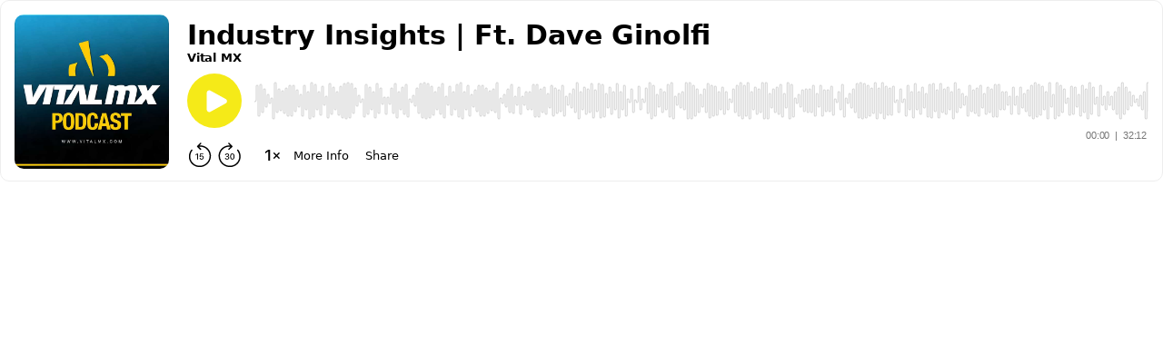

--- FILE ---
content_type: image/svg+xml; charset=utf-8
request_url: https://www.buzzsprout.com/player/wave/5?color=%23f5ea18
body_size: 13375
content:
<svg width="1402" height="42" viewBox="0 0 1402 42" fill="none" xmlns="http://www.w3.org/2000/svg">
<path d="M1400 7V25C1400 26.1046 1400.9 27 1402 27M1400 7C1400 6.44772 1399.55 6 1399 6C1398.45 6 1398 6.44772 1398 7M1400 7V21M1398 7V26M1398 7V28C1398 28.5523 1397.55 29 1397 29C1396.45 29 1396 28.5523 1396 28V14C1396 13.4477 1395.55 13 1395 13C1394.45 13 1394 13.4477 1394 14V32C1394 32.5523 1393.55 33 1393 33C1392.45 33 1392 32.5523 1392 32V10C1392 9.44772 1391.55 9 1391 9C1390.45 9 1390 9.44772 1390 10V37C1390 37.5523 1389.55 38 1389 38C1388.45 38 1388 37.5523 1388 37V5C1388 4.44772 1387.55 4 1387 4C1386.45 4 1386 4.44772 1386 5V40C1386 40.5523 1385.55 41 1385 41C1384.45 41 1384 40.5523 1384 40V2C1384 1.44772 1383.55 1 1383 1C1382.45 1 1382 1.44772 1382 2V38C1382 38.5523 1381.55 39 1381 39C1380.45 39 1380 38.5523 1380 38V4C1380 3.44772 1379.55 3 1379 3C1378.45 3 1378 3.44772 1378 4V36C1378 36.5523 1377.55 37 1377 37C1376.45 37 1376 36.5523 1376 36V6C1376 5.44772 1375.55 5 1375 5C1374.45 5 1374 5.44772 1374 6V30C1374 30.5523 1373.55 31 1373 31C1372.45 31 1372 30.5523 1372 30V12C1372 11.4477 1371.55 11 1371 11C1370.45 11 1370 11.4477 1370 12V40C1370 40.5523 1369.55 41 1369 41C1368.45 41 1368 40.5523 1368 40V2C1368 1.44772 1367.55 1 1367 1C1366.45 1 1366 1.44772 1366 2V27C1366 27.5523 1365.55 28 1365 28C1364.45 28 1364 27.5523 1364 27V15C1364 14.4477 1363.55 14 1363 14C1362.45 14 1362 14.4477 1362 15V40C1362 40.5523 1361.55 41 1361 41C1360.45 41 1360 40.5523 1360 40V2C1360 1.44772 1359.55 1 1359 1C1358.45 1 1358 1.44772 1358 2V37C1358 37.5523 1357.55 38 1357 38C1356.45 38 1356 37.5523 1356 37V5C1356 4.44772 1355.55 4 1355 4C1354.45 4 1354 4.44772 1354 5V33C1354 33.5523 1353.55 34 1353 34C1352.45 34 1352 33.5523 1352 33V9C1352 8.44772 1351.55 8 1351 8C1350.45 8 1350 8.44772 1350 9V23C1350 23.5523 1349.55 24 1349 24C1348.45 24 1348 23.5523 1348 23V19C1348 18.4477 1347.55 18 1347 18C1346.45 18 1346 18.4477 1346 19V36C1346 36.5523 1345.55 37 1345 37C1344.45 37 1344 36.5523 1344 36V6C1344 5.44772 1343.55 5 1343 5C1342.45 5 1342 5.44772 1342 6V35C1342 35.5523 1341.55 36 1341 36C1340.45 36 1340 35.5523 1340 35V7C1340 6.44772 1339.55 6 1339 6C1338.45 6 1338 6.44772 1338 7V27C1338 27.5523 1337.55 28 1337 28C1336.45 28 1336 27.5523 1336 27V15C1336 14.4477 1335.55 14 1335 14C1334.45 14 1334 14.4477 1334 15V37C1334 37.5523 1333.55 38 1333 38C1332.45 38 1332 37.5523 1332 37V5C1332 4.44772 1331.55 4 1331 4C1330.45 4 1330 4.44772 1330 5V33C1330 33.5523 1329.55 34 1329 34C1328.45 34 1328 33.5523 1328 33V9C1328 8.44772 1327.55 8 1327 8C1326.45 8 1326 8.44772 1326 9V40C1326 40.5523 1325.55 41 1325 41C1324.45 41 1324 40.5523 1324 40V2C1324 1.44772 1323.55 1 1323 1C1322.45 1 1322 1.44772 1322 2V35C1322 35.5523 1321.55 36 1321 36C1320.45 36 1320 35.5523 1320 35V7C1320 6.44772 1319.55 6 1319 6C1318.45 6 1318 6.44772 1318 7V24C1318 24.5523 1317.55 25 1317 25C1316.45 25 1316 24.5523 1316 24V18C1316 17.4477 1315.55 17 1315 17C1314.45 17 1314 17.4477 1314 18V37C1314 37.5523 1313.55 38 1313 38C1312.45 38 1312 37.5523 1312 37V5C1312 4.44772 1311.55 4 1311 4C1310.45 4 1310 4.44772 1310 5V25C1310 25.5523 1309.55 26 1309 26C1308.45 26 1308 25.5523 1308 25V17C1308 16.4477 1307.55 16 1307 16C1306.45 16 1306 16.4477 1306 17V30C1306 30.5523 1305.55 31 1305 31C1304.45 31 1304 30.5523 1304 30V12C1304 11.4477 1303.55 11 1303 11C1302.45 11 1302 11.4477 1302 12V25C1302 25.5523 1301.55 26 1301 26C1300.45 26 1300 25.5523 1300 25V17C1300 16.4477 1299.55 16 1299 16C1298.45 16 1298 16.4477 1298 17V30C1298 30.5523 1297.55 31 1297 31C1296.45 31 1296 30.5523 1296 30V12C1296 11.4477 1295.55 11 1295 11C1294.45 11 1294 11.4477 1294 12V35C1294 35.5523 1293.55 36 1293 36C1292.45 36 1292 35.5523 1292 35V7C1292 6.44772 1291.55 6 1291 6C1290.45 6 1290 6.44772 1290 7V40C1290 40.5523 1289.55 41 1289 41C1288.45 41 1288 40.5523 1288 40V2C1288 1.44772 1287.55 1 1287 1C1286.45 1 1286 1.44772 1286 2V35C1286 35.5523 1285.55 36 1285 36C1284.45 36 1284 35.5523 1284 35V7C1284 6.44772 1283.55 6 1283 6C1282.45 6 1282 6.44772 1282 7V30C1282 30.5523 1281.55 31 1281 31C1280.45 31 1280 30.5523 1280 30V12C1280 11.4477 1279.55 11 1279 11C1278.45 11 1278 11.4477 1278 12V26C1278 26.5523 1277.55 27 1277 27C1276.45 27 1276 26.5523 1276 26V16C1276 15.4477 1275.55 15 1275 15C1274.45 15 1274 15.4477 1274 16V22C1274 22.5523 1273.55 23 1273 23C1272.45 23 1272 22.5523 1272 22V20C1272 19.4477 1271.55 19 1271 19C1270.45 19 1270 19.4477 1270 20V26C1270 26.5523 1269.55 27 1269 27C1268.45 27 1268 26.5523 1268 26V16C1268 15.4477 1267.55 15 1267 15C1266.45 15 1266 15.4477 1266 16V30C1266 30.5523 1265.55 31 1265 31C1264.45 31 1264 30.5523 1264 30V12C1264 11.4477 1263.55 11 1263 11C1262.45 11 1262 11.4477 1262 12V36C1262 36.5523 1261.55 37 1261 37C1260.45 37 1260 36.5523 1260 36V2C1260 1.44772 1259.55 1 1259 1C1258.45 1 1258 1.44772 1258 2V40C1258 40.5523 1257.55 41 1257 41C1256.45 41 1256 40.5523 1256 40V14C1256 13.4477 1255.55 13 1255 13C1254.45 13 1254 13.4477 1254 14V28C1254 28.5523 1253.55 29 1253 29C1252.45 29 1252 28.5523 1252 28V9C1252 8.44772 1251.55 8 1251 8C1250.45 8 1250 8.44772 1250 9V33C1250 33.5523 1249.55 34 1249 34C1248.45 34 1248 33.5523 1248 33V7C1248 6.44772 1247.55 6 1247 6C1246.45 6 1246 6.44772 1246 7V35C1246 35.5523 1245.55 36 1245 36C1244.45 36 1244 35.5523 1244 35V4C1244 3.44772 1243.55 3 1243 3C1242.45 3 1242 3.44772 1242 4V38C1242 38.5523 1241.55 39 1241 39C1240.45 39 1240 38.5523 1240 38V14C1240 13.4477 1239.55 13 1239 13C1238.45 13 1238 13.4477 1238 14V28C1238 28.5523 1237.55 29 1237 29C1236.45 29 1236 28.5523 1236 28V2C1236 1.44772 1235.55 1 1235 1C1234.45 1 1234 1.44772 1234 2V40C1234 40.5523 1233.55 41 1233 41C1232.45 41 1232 40.5523 1232 40V4C1232 3.44772 1231.55 3 1231 3C1230.45 3 1230 3.44772 1230 4V38C1230 38.5523 1229.55 39 1229 39C1228.45 39 1228 38.5523 1228 38V19C1228 18.4477 1227.55 18 1227 18C1226.45 18 1226 18.4477 1226 19V23C1226 23.5523 1225.55 24 1225 24C1224.45 24 1224 23.5523 1224 23V15C1224 14.4477 1223.55 14 1223 14C1222.45 14 1222 14.4477 1222 15V27C1222 27.5523 1221.55 28 1221 28C1220.45 28 1220 27.5523 1220 27V10C1220 9.44772 1219.55 9 1219 9C1218.45 9 1218 9.44772 1218 10V32C1218 32.5523 1217.55 33 1217 33C1216.45 33 1216 32.5523 1216 32V9C1216 8.44772 1215.55 8 1215 8C1214.45 8 1214 8.44772 1214 9V33C1214 33.5523 1213.55 34 1213 34C1212.45 34 1212 33.5523 1212 33V9C1212 8.44772 1211.55 8 1211 8C1210.45 8 1210 8.44772 1210 9V33C1210 33.5523 1209.55 34 1209 34C1208.45 34 1208 33.5523 1208 33V5C1208 4.44772 1207.55 4 1207 4C1206.45 4 1206 4.44772 1206 5V37C1206 37.5523 1205.55 38 1205 38C1204.45 38 1204 37.5523 1204 37V14C1204 13.4477 1203.55 13 1203 13C1202.45 13 1202 13.4477 1202 14V27C1202 27.5523 1201.55 28 1201 28C1200.45 28 1200 27.5523 1200 27V5C1200 4.44772 1199.55 4 1199 4C1198.45 4 1198 4.44772 1198 5V37C1198 37.5523 1197.55 38 1197 38C1196.45 38 1196 37.5523 1196 37V10C1196 9.44772 1195.55 9 1195 9C1194.45 9 1194 9.44772 1194 10V32C1194 32.5523 1193.55 33 1193 33C1192.45 33 1192 32.5523 1192 32V10C1192 9.44772 1191.55 9 1191 9C1190.45 9 1190 9.44772 1190 10V32C1190 32.5523 1189.55 33 1189 33C1188.45 33 1188 32.5523 1188 32V6C1188 5.44772 1187.55 5 1187 5C1186.45 5 1186 5.44772 1186 6V36C1186 36.5523 1185.55 37 1185 37C1184.45 37 1184 36.5523 1184 36V20C1184 19.4477 1183.55 19 1183 19C1182.45 19 1182 19.4477 1182 20V22C1182 22.5523 1181.55 23 1181 23C1180.45 23 1180 22.5523 1180 22V12C1180 11.4477 1179.55 11 1179 11C1178.45 11 1178 11.4477 1178 12V30C1178 30.5523 1177.55 31 1177 31C1176.45 31 1176 30.5523 1176 30V4C1176 3.44772 1175.55 3 1175 3C1174.45 3 1174 3.44772 1174 4V38C1174 38.5523 1173.55 39 1173 39C1172.45 39 1172 38.5523 1172 38V19C1172 18.4477 1171.55 18 1171 18C1170.45 18 1170 18.4477 1170 19V23C1170 23.5523 1169.55 24 1169 24C1168.45 24 1168 23.5523 1168 23V14C1168 13.4477 1167.55 13 1167 13C1166.45 13 1166 13.4477 1166 14V28C1166 28.5523 1165.55 29 1165 29C1164.45 29 1164 28.5523 1164 28V9C1164 8.44772 1163.55 8 1163 8C1162.45 8 1162 8.44772 1162 9V33C1162 33.5523 1161.55 34 1161 34C1160.45 34 1160 33.5523 1160 33V3C1160 2.44772 1159.55 2 1159 2C1158.45 2 1158 2.44772 1158 3V39C1158 39.5523 1157.55 40 1157 40C1156.45 40 1156 39.5523 1156 39V2C1156 1.44772 1155.55 1 1155 1C1154.45 1 1154 1.44772 1154 2V40C1154 40.5523 1153.55 41 1153 41C1152.45 41 1152 40.5523 1152 40V3C1152 2.44772 1151.55 2 1151 2C1150.45 2 1150 2.44772 1150 3V39C1150 39.5523 1149.55 40 1149 40C1148.45 40 1148 39.5523 1148 39V5C1148 4.44772 1147.55 4 1147 4C1146.45 4 1146 4.44772 1146 5V37C1146 37.5523 1145.55 38 1145 38C1144.45 38 1144 37.5523 1144 37V8C1144 7.44772 1143.55 7 1143 7C1142.45 7 1142 7.44772 1142 8V34C1142 34.5523 1141.55 35 1141 35C1140.45 35 1140 34.5523 1140 34V2C1140 1.44772 1139.55 1 1139 1C1138.45 1 1138 1.44772 1138 2V40C1138 40.5523 1137.55 41 1137 41C1136.45 41 1136 40.5523 1136 40V8C1136 7.44772 1135.55 7 1135 7C1134.45 7 1134 7.44772 1134 8V34C1134 34.5523 1133.55 35 1133 35C1132.45 35 1132 34.5523 1132 34V2C1132 1.44772 1131.55 1 1131 1C1130.45 1 1130 1.44772 1130 2V40C1130 40.5523 1129.55 41 1129 41C1128.45 41 1128 40.5523 1128 40V6C1128 5.44772 1127.55 5 1127 5C1126.45 5 1126 5.44772 1126 6V36C1126 36.5523 1125.55 37 1125 37C1124.45 37 1124 36.5523 1124 36V8C1124 7.44772 1123.55 7 1123 7C1122.45 7 1122 7.44772 1122 8V34C1122 34.5523 1121.55 35 1121 35C1120.45 35 1120 34.5523 1120 34V12C1120 11.4477 1119.55 11 1119 11C1118.45 11 1118 11.4477 1118 12V30C1118 30.5523 1117.55 31 1117 31C1116.45 31 1116 30.5523 1116 30V20C1116 19.4477 1115.55 19 1115 19C1114.45 19 1114 19.4477 1114 20V22C1114 22.5523 1113.55 23 1113 23C1112.45 23 1112 22.5523 1112 22V8C1112 7.44772 1111.55 7 1111 7C1110.45 7 1110 7.44772 1110 8V34C1110 34.5523 1109.55 35 1109 35C1108.45 35 1108 34.5523 1108 34V2C1108 1.44772 1107.55 1 1107 1C1106.45 1 1106 1.44772 1106 2V40C1106 40.5523 1105.55 41 1105 41C1104.45 41 1104 40.5523 1104 40V5C1104 4.44772 1103.55 4 1103 4C1102.45 4 1102 4.44772 1102 5V37C1102 37.5523 1101.55 38 1101 38C1100.45 38 1100 37.5523 1100 37V15C1100 14.4477 1099.55 14 1099 14C1098.45 14 1098 14.4477 1098 15V27C1098 27.5523 1097.55 28 1097 28C1096.45 28 1096 27.5523 1096 27V9C1096 8.44772 1095.55 8 1095 8C1094.45 8 1094 8.44772 1094 9V33C1094 33.5523 1093.55 34 1093 34C1092.45 34 1092 33.5523 1092 33V12C1092 11.4477 1091.55 11 1091 11C1090.45 11 1090 11.4477 1090 12V30C1090 30.5523 1089.55 31 1089 31C1088.45 31 1088 30.5523 1088 30V4C1088 3.44772 1087.55 3 1087 3C1086.45 3 1086 3.44772 1086 4V38C1086 38.5523 1085.55 39 1085 39C1084.45 39 1084 38.5523 1084 38V2C1084 1.44772 1083.55 1 1083 1C1082.45 1 1082 1.44772 1082 2V40C1082 40.5523 1081.55 41 1081 41C1080.45 41 1080 40.5523 1080 40V17C1080 16.4477 1079.55 16 1079 16C1078.45 16 1078 16.4477 1078 17V25C1078 25.5523 1077.55 26 1077 26C1076.45 26 1076 25.5523 1076 25V14C1076 13.4477 1075.55 13 1075 13C1074.45 13 1074 13.4477 1074 14V28C1074 28.5523 1073.55 29 1073 29C1072.45 29 1072 28.5523 1072 28V12C1072 11.4477 1071.55 11 1071 11C1070.45 11 1070 11.4477 1070 12V30C1070 30.5523 1069.55 31 1069 31C1068.45 31 1068 30.5523 1068 30V2C1068 1.44772 1067.55 1 1067 1C1066.45 1 1066 1.44772 1066 2V40C1066 40.5523 1065.55 41 1065 41C1064.45 41 1064 40.5523 1064 40V2C1064 1.44772 1063.55 1 1063 1C1062.45 1 1062 1.44772 1062 2V40C1062 40.5523 1061.55 41 1061 41C1060.45 41 1060 40.5523 1060 40V5C1060 4.44772 1059.55 4 1059 4C1058.45 4 1058 4.44772 1058 5V37C1058 37.5523 1057.55 38 1057 38C1056.45 38 1056 37.5523 1056 37V9C1056 8.44772 1055.55 8 1055 8C1054.45 8 1054 8.44772 1054 9V33C1054 33.5523 1053.55 34 1053 34C1052.45 34 1052 33.5523 1052 33V15C1052 14.4477 1051.55 14 1051 14C1050.45 14 1050 14.4477 1050 15V27C1050 27.5523 1049.55 28 1049 28C1048.45 28 1048 27.5523 1048 27V9C1048 8.44772 1047.55 8 1047 8C1046.45 8 1046 8.44772 1046 9V33C1046 33.5523 1045.55 34 1045 34C1044.45 34 1044 33.5523 1044 33V3C1044 2.44772 1043.55 2 1043 2C1042.45 2 1042 2.44772 1042 3V39C1042 39.5523 1041.55 40 1041 40C1040.45 40 1040 39.5523 1040 39V5C1040 4.44772 1039.55 4 1039 4C1038.45 4 1038 4.44772 1038 5V37C1038 37.5523 1037.55 38 1037 38C1036.45 38 1036 37.5523 1036 37V6C1036 5.44772 1035.55 5 1035 5C1034.45 5 1034 5.44772 1034 6V36C1034 36.5523 1033.55 37 1033 37C1032.45 37 1032 36.5523 1032 36V12C1032 11.4477 1031.55 11 1031 11C1030.45 11 1030 11.4477 1030 12V30C1030 30.5523 1029.55 31 1029 31C1028.45 31 1028 30.5523 1028 30V7C1028 6.44772 1027.55 6 1027 6C1026.45 6 1026 6.44772 1026 7V35C1026 35.5523 1025.55 36 1025 36C1024.45 36 1024 35.5523 1024 35V12C1024 11.4477 1023.55 11 1023 11C1022.45 11 1022 11.4477 1022 12V30C1022 30.5523 1021.55 31 1021 31C1020.45 31 1020 30.5523 1020 30V20C1020 19.4477 1019.55 19 1019 19C1018.45 19 1018 19.4477 1018 20V22C1018 22.5523 1017.55 23 1017 23C1016.45 23 1016 22.5523 1016 22V9C1016 8.44772 1015.55 8 1015 8C1014.45 8 1014 8.44772 1014 9V33C1014 33.5523 1013.55 34 1013 34C1012.45 34 1012 33.5523 1012 33V5C1012 4.44772 1011.55 4 1011 4C1010.45 4 1010 4.44772 1010 5V37C1010 37.5523 1009.55 38 1009 38C1008.45 38 1008 37.5523 1008 37V2C1008 1.44772 1007.55 1 1007 1C1006.45 1 1006 1.44772 1006 2V40C1006 40.5523 1005.55 41 1005 41C1004.45 41 1004 40.5523 1004 40V5C1004 4.44772 1003.55 4 1003 4C1002.45 4 1002 4.44772 1002 5V37C1002 37.5523 1001.55 38 1001 38C1000.45 38 1000 37.5523 1000 37V2C1000 1.44772 999.552 1 999 1C998.448 1 998 1.44772 998 2V40C998 40.5523 997.552 41 997 41C996.448 41 996 40.5523 996 40V12C996 11.4477 995.552 11 995 11C994.448 11 994 11.4477 994 12V30C994 30.5523 993.552 31 993 31C992.448 31 992 30.5523 992 30V7C992 6.44772 991.552 6 991 6C990.448 6 990 6.44772 990 7V35C990 35.5523 989.552 36 989 36C988.448 36 988 35.5523 988 35V9C988 8.44772 987.552 8 987 8C986.448 8 986 8.44772 986 9V33C986 33.5523 985.552 34 985 34C984.448 34 984 33.5523 984 33V2C984 1.44772 983.552 1 983 1C982.448 1 982 1.44772 982 2V40C982 40.5523 981.552 41 981 41C980.448 41 980 40.5523 980 40V12C980 11.4477 979.552 11 979 11C978.448 11 978 11.4477 978 12V30C978 30.5523 977.552 31 977 31C976.448 31 976 30.5523 976 30V16C976 15.4477 975.552 15 975 15C974.448 15 974 15.4477 974 16V26C974 26.5523 973.552 27 973 27C972.448 27 972 26.5523 972 26V20C972 19.4477 971.552 19 971 19C970.448 19 970 19.4477 970 20V22C970 22.5523 969.552 23 969 23C968.448 23 968 22.5523 968 22V16C968 15.4477 967.552 15 967 15C966.448 15 966 15.4477 966 16V26C966 26.5523 965.552 27 965 27C964.448 27 964 26.5523 964 26V12C964 11.4477 963.552 11 963 11C962.448 11 962 11.4477 962 12V30C962 30.5523 961.552 31 961 31C960.448 31 960 30.5523 960 30V7C960 6.44772 959.552 6 959 6C958.448 6 958 6.44772 958 7V35C958 35.5523 957.552 36 957 36C956.448 36 956 35.5523 956 35V2C956 1.44772 955.552 1 955 1C954.448 1 954 1.44772 954 2V40C954 40.5523 953.552 41 953 41C952.448 41 952 40.5523 952 40V7C952 6.44772 951.552 6 951 6C950.448 6 950 6.44772 950 7V35C950 35.5523 949.552 36 949 36C948.448 36 948 35.5523 948 35V12C948 11.4477 947.552 11 947 11C946.448 11 946 11.4477 946 12V30C946 30.5523 945.552 31 945 31C944.448 31 944 30.5523 944 30V17C944 16.4477 943.552 16 943 16C942.448 16 942 16.4477 942 17V25C942 25.5523 941.552 26 941 26C940.448 26 940 25.5523 940 25V12C940 11.4477 939.552 11 939 11C938.448 11 938 11.4477 938 12V30C938 30.5523 937.552 31 937 31C936.448 31 936 30.5523 936 30V17C936 16.4477 935.552 16 935 16C934.448 16 934 16.4477 934 17V25C934 25.5523 933.552 26 933 26C932.448 26 932 25.5523 932 25V5C932 4.44772 931.552 4 931 4C930.448 4 930 4.44772 930 5V37C930 37.5523 929.552 38 929 38C928.448 38 928 37.5523 928 37V18C928 17.4477 927.552 17 927 17C926.448 17 926 17.4477 926 18V24C926 24.5523 925.552 25 925 25C924.448 25 924 24.5523 924 24V7C924 6.44772 923.552 6 923 6C922.448 6 922 6.44772 922 7V35C922 35.5523 921.552 36 921 36C920.448 36 920 35.5523 920 35V2C920 1.44772 919.552 1 919 1C918.448 1 918 1.44772 918 2V40C918 40.5523 917.552 41 917 41C916.448 41 916 40.5523 916 40V9C916 8.44772 915.552 8 915 8C914.448 8 914 8.44772 914 9V33C914 33.5523 913.552 34 913 34C912.448 34 912 33.5523 912 33V5C912 4.44772 911.552 4 911 4C910.448 4 910 4.44772 910 5V37C910 37.5523 909.552 38 909 38C908.448 38 908 37.5523 908 37V15C908 14.4477 907.552 14 907 14C906.448 14 906 14.4477 906 15V27C906 27.5523 905.552 28 905 28C904.448 28 904 27.5523 904 27V7C904 6.44772 903.552 6 903 6C902.448 6 902 6.44772 902 7V35C902 35.5523 901.552 36 901 36C900.448 36 900 35.5523 900 35V6C900 5.44772 899.552 5 899 5C898.448 5 898 5.44772 898 6V36C898 36.5523 897.552 37 897 37C896.448 37 896 36.5523 896 36V19C896 18.4477 895.552 18 895 18C894.448 18 894 18.4477 894 19V23C894 23.5523 893.552 24 893 24C892.448 24 892 23.5523 892 23V9C892 8.44772 891.552 8 891 8C890.448 8 890 8.44772 890 9V33C890 33.5523 889.552 34 889 34C888.448 34 888 33.5523 888 33V5C888 4.44772 887.552 4 887 4C886.448 4 886 4.44772 886 5V37C886 37.5523 885.552 38 885 38C884.448 38 884 37.5523 884 37V2C884 1.44772 883.552 1 883 1C882.448 1 882 1.44772 882 2V40C882 40.5523 881.552 41 881 41C880.448 41 880 40.5523 880 40V15C880 14.4477 879.552 14 879 14C878.448 14 878 14.4477 878 15V27C878 27.5523 877.552 28 877 28C876.448 28 876 27.5523 876 27V2C876 1.44772 875.552 1 875 1C874.448 1 874 1.44772 874 2V40C874 40.5523 873.552 41 873 41C872.448 41 872 40.5523 872 40V12C872 11.4477 871.552 11 871 11C870.448 11 870 11.4477 870 12V30C870 30.5523 869.552 31 869 31C868.448 31 868 30.5523 868 30V6C868 5.44772 867.552 5 867 5C866.448 5 866 5.44772 866 6V36C866 36.5523 865.552 37 865 37C864.448 37 864 36.5523 864 36V4C864 3.44772 863.552 3 863 3C862.448 3 862 3.44772 862 4V38C862 38.5523 861.552 39 861 39C860.448 39 860 38.5523 860 38V2C860 1.44772 859.552 1 859 1C858.448 1 858 1.44772 858 2V40C858 40.5523 857.552 41 857 41C856.448 41 856 40.5523 856 40V5C856 4.44772 855.552 4 855 4C854.448 4 854 4.44772 854 5V37C854 37.5523 853.552 38 853 38C852.448 38 852 37.5523 852 37V10C852 9.44772 851.552 9 851 9C850.448 9 850 9.44772 850 10V32C850 32.5523 849.552 33 849 33C848.448 33 848 32.5523 848 32V14C848 13.4477 847.552 13 847 13C846.448 13 846 13.4477 846 14V28C846 28.5523 845.552 29 845 29C844.448 29 844 28.5523 844 28V7C844 6.44772 843.552 6 843 6C842.448 6 842 6.44772 842 7V35C842 35.5523 841.552 36 841 36C840.448 36 840 35.5523 840 35V17C840 16.4477 839.552 16 839 16C838.448 16 838 16.4477 838 17V25C838 25.5523 837.552 26 837 26C836.448 26 836 25.5523 836 25V7C836 6.44772 835.552 6 835 6C834.448 6 834 6.44772 834 7V35C834 35.5523 833.552 36 833 36C832.448 36 832 35.5523 832 35V17C832 16.4477 831.552 16 831 16C830.448 16 830 16.4477 830 17V25C830 25.5523 829.552 26 829 26C828.448 26 828 25.5523 828 25V12C828 11.4477 827.552 11 827 11C826.448 11 826 11.4477 826 12V30C826 30.5523 825.552 31 825 31C824.448 31 824 30.5523 824 30V12C824 11.4477 823.552 11 823 11C822.448 11 822 11.4477 822 12V30C822 30.5523 821.552 31 821 31C820.448 31 820 30.5523 820 30V4C820 3.44772 819.552 3 819 3C818.448 3 818 3.44772 818 4V38C818 38.5523 817.552 39 817 39C816.448 39 816 38.5523 816 38V4C816 3.44772 815.552 3 815 3C814.448 3 814 3.44772 814 4V38C814 38.5523 813.552 39 813 39C812.448 39 812 38.5523 812 38V9C812 8.44772 811.552 8 811 8C810.448 8 810 8.44772 810 9V33C810 33.5523 809.552 34 809 34C808.448 34 808 33.5523 808 33V7C808 6.44772 807.552 6 807 6C806.448 6 806 6.44772 806 7V35C806 35.5523 805.552 36 805 36C804.448 36 804 35.5523 804 35V14C804 13.4477 803.552 13 803 13C802.448 13 802 13.4477 802 14V28C802 28.5523 801.552 29 801 29C800.448 29 800 28.5523 800 28V5C800 4.44772 799.552 4 799 4C798.448 4 798 4.44772 798 5V37C798 37.5523 797.552 38 797 38C796.448 38 796 37.5523 796 37V8C796 7.44772 795.552 7 795 7C794.448 7 794 7.44772 794 8V34C794 34.5523 793.552 35 793 35C792.448 35 792 34.5523 792 34V10C792 9.44772 791.552 9 791 9C790.448 9 790 9.44772 790 10V32C790 32.5523 789.552 33 789 33C788.448 33 788 32.5523 788 32V5C788 4.44772 787.552 4 787 4C786.448 4 786 4.44772 786 5V37C786 37.5523 785.552 38 785 38C784.448 38 784 37.5523 784 37V17C784 16.4477 783.552 16 783 16C782.448 16 782 16.4477 782 17V25C782 25.5523 781.552 26 781 26C780.448 26 780 25.5523 780 25V14C780 13.4477 779.552 13 779 13C778.448 13 778 13.4477 778 14V28C778 28.5523 777.552 29 777 29C776.448 29 776 28.5523 776 28V9C776 8.44772 775.552 8 775 8C774.448 8 774 8.44772 774 9V33C774 33.5523 773.552 34 773 34C772.448 34 772 33.5523 772 33V2C772 1.44772 771.552 1 771 1C770.448 1 770 1.44772 770 2V40C770 40.5523 769.552 41 769 41C768.448 41 768 40.5523 768 40V12C768 11.4477 767.552 11 767 11C766.448 11 766 11.4477 766 12V30C766 30.5523 765.552 31 765 31C764.448 31 764 30.5523 764 30V7C764 6.44772 763.552 6 763 6C762.448 6 762 6.44772 762 7V35C762 35.5523 761.552 36 761 36C760.448 36 760 35.5523 760 35V9C760 8.44772 759.552 8 759 8C758.448 8 758 8.44772 758 9V33C758 33.5523 757.552 34 757 34C756.448 34 756 33.5523 756 33V3C756 2.44772 755.552 2 755 2C754.448 2 754 2.44772 754 3V39C754 39.5523 753.552 40 753 40C752.448 40 752 39.5523 752 39V10C752 9.44772 751.552 9 751 9C750.448 9 750 9.44772 750 10V32C750 32.5523 749.552 33 749 33C748.448 33 748 32.5523 748 32V3C748 2.44772 747.552 2 747 2C746.448 2 746 2.44772 746 3V39C746 39.5523 745.552 40 745 40C744.448 40 744 39.5523 744 39V4C744 3.44772 743.552 3 743 3C742.448 3 742 3.44772 742 4V38C742 38.5523 741.552 39 741 39C740.448 39 740 38.5523 740 38V14C740 13.4477 739.552 13 739 13C738.448 13 738 13.4477 738 14V28C738 28.5523 737.552 29 737 29C736.448 29 736 28.5523 736 28V7C736 6.44772 735.552 6 735 6C734.448 6 734 6.44772 734 7V35C734 35.5523 733.552 36 733 36C732.448 36 732 35.5523 732 35V12C732 11.4477 731.552 11 731 11C730.448 11 730 11.4477 730 12V30C730 30.5523 729.552 31 729 31C728.448 31 728 30.5523 728 30V3C728 2.44772 727.552 2 727 2C726.448 2 726 2.44772 726 3V39C726 39.5523 725.552 40 725 40C724.448 40 724 39.5523 724 39V12C724 11.4477 723.552 11 723 11C722.448 11 722 11.4477 722 12V30C722 30.5523 721.552 31 721 31C720.448 31 720 30.5523 720 30V5C720 4.44772 719.552 4 719 4C718.448 4 718 4.44772 718 5V37C718 37.5523 717.552 38 717 38C716.448 38 716 37.5523 716 37V20C716 19.4477 715.552 19 715 19C714.448 19 714 19.4477 714 20V22C714 22.5523 713.552 23 713 23C712.448 23 712 22.5523 712 22V9C712 8.44772 711.552 8 711 8C710.448 8 710 8.44772 710 9V33C710 33.5523 709.552 34 709 34C708.448 34 708 33.5523 708 33V21C708 20.4477 707.552 20 707 20C706.448 20 706 20.4477 706 21V22C706 22.5523 705.552 23 705 23C704.448 23 704 22.5523 704 22V6C704 5.44772 703.552 5 703 5C702.448 5 702 5.44772 702 6V36C702 36.5523 701.552 37 701 37C700.448 37 700 36.5523 700 36V8C700 7.44772 699.552 7 699 7C698.448 7 698 7.44772 698 8V36C698 36.5523 697.552 37 697 37C696.448 37 696 36.5523 696 36V6C696 5.44772 695.552 5 695 5C694.448 5 694 5.44772 694 6V40C694 40.5523 693.552 41 693 41C692.448 41 692 40.5523 692 40V2C692 1.44772 691.552 1 691 1C690.448 1 690 1.44772 690 2V34C690 34.5523 689.552 35 689 35C688.448 35 688 34.5523 688 34V8C688 7.44772 687.552 7 687 7C686.448 7 686 7.44772 686 8V40C686 40.5523 685.552 41 685 41C684.448 41 684 40.5523 684 40V2C684 1.44772 683.552 1 683 1C682.448 1 682 1.44772 682 2V34C682 34.5523 681.552 35 681 35C680.448 35 680 34.5523 680 34V8C680 7.44772 679.552 7 679 7C678.448 7 678 7.44772 678 8V37C678 37.5523 677.552 38 677 38C676.448 38 676 37.5523 676 37V5C676 4.44772 675.552 4 675 4C674.448 4 674 4.44772 674 5V39C674 39.5523 673.552 40 673 40C672.448 40 672 39.5523 672 39V3C672 2.44772 671.552 2 671 2C670.448 2 670 2.44772 670 3V40C670 40.5523 669.552 41 669 41C668.448 41 668 40.5523 668 40V2C668 1.44772 667.552 1 667 1C666.448 1 666 1.44772 666 2V39C666 39.5523 665.552 40 665 40C664.448 40 664 39.5523 664 39V3C664 2.44772 663.552 2 663 2C662.448 2 662 2.44772 662 3V33C662 33.5523 661.552 34 661 34C660.448 34 660 33.5523 660 33V9C660 8.44772 659.552 8 659 8C658.448 8 658 8.44772 658 9V28C658 28.5523 657.552 29 657 29C656.448 29 656 28.5523 656 28V14C656 13.4477 655.552 13 655 13C654.448 13 654 13.4477 654 14V23C654 23.5523 653.552 24 653 24C652.448 24 652 23.5523 652 23V19C652 18.4477 651.552 18 651 18C650.448 18 650 18.4477 650 19V38C650 38.5523 649.552 39 649 39C648.448 39 648 38.5523 648 38V4C648 3.44772 647.552 3 647 3C646.448 3 646 3.44772 646 4V30C646 30.5523 645.552 31 645 31C644.448 31 644 30.5523 644 30V12C644 11.4477 643.552 11 643 11C642.448 11 642 11.4477 642 12V22C642 22.5523 641.552 23 641 23C640.448 23 640 22.5523 640 22V20C640 19.4477 639.552 19 639 19C638.448 19 638 19.4477 638 20V36C638 36.5523 637.552 37 637 37C636.448 37 636 36.5523 636 36V6C636 5.44772 635.552 5 635 5C634.448 5 634 5.44772 634 6V32C634 32.5523 633.552 33 633 33C632.448 33 632 32.5523 632 32V10C632 9.44772 631.552 9 631 9C630.448 9 630 9.44772 630 10V32C630 32.5523 629.552 33 629 33C628.448 33 628 32.5523 628 32V10C628 9.44772 627.552 9 627 9C626.448 9 626 9.44772 626 10V37C626 37.5523 625.552 38 625 38C624.448 38 624 37.5523 624 37V5C624 4.44772 623.552 4 623 4C622.448 4 622 4.44772 622 5V27C622 27.5523 621.552 28 621 28C620.448 28 620 27.5523 620 27V14C620 13.4477 619.552 13 619 13C618.448 13 618 13.4477 618 14V37C618 37.5523 617.552 38 617 38C616.448 38 616 37.5523 616 37V5C616 4.44772 615.552 4 615 4C614.448 4 614 4.44772 614 5V33C614 33.5523 613.552 34 613 34C612.448 34 612 33.5523 612 33V9C612 8.44772 611.552 8 611 8C610.448 8 610 8.44772 610 9V33C610 33.5523 609.552 34 609 34C608.448 34 608 33.5523 608 33V9C608 8.44772 607.552 8 607 8C606.448 8 606 8.44772 606 9V32C606 32.5523 605.552 33 605 33C604.448 33 604 32.5523 604 32V10C604 9.44772 603.552 9 603 9C602.448 9 602 9.44772 602 10V27C602 27.5523 601.552 28 601 28C600.448 28 600 27.5523 600 27V15C600 14.4477 599.552 14 599 14C598.448 14 598 14.4477 598 15V23C598 23.5523 597.552 24 597 24C596.448 24 596 23.5523 596 23V19C596 18.4477 595.552 18 595 18C594.448 18 594 18.4477 594 19V38C594 38.5523 593.552 39 593 39C592.448 39 592 38.5523 592 38V4C592 3.44772 591.552 3 591 3C590.448 3 590 3.44772 590 4V40C590 40.5523 589.552 41 589 41C588.448 41 588 40.5523 588 40V2C588 1.44772 587.552 1 587 1C586.448 1 586 1.44772 586 2V28C586 28.5523 585.552 29 585 29C584.448 29 584 28.5523 584 28V14C584 13.4477 583.552 13 583 13C582.448 13 582 13.4477 582 14V38C582 38.5523 581.552 39 581 39C580.448 39 580 38.5523 580 38V4C580 3.44772 579.552 3 579 3C578.448 3 578 3.44772 578 4V35C578 35.5523 577.552 36 577 36C576.448 36 576 35.5523 576 35V7C576 6.44772 575.552 6 575 6C574.448 6 574 6.44772 574 7V33C574 33.5523 573.552 34 573 34C572.448 34 572 33.5523 572 33V9C572 8.44772 571.552 8 571 8C570.448 8 570 8.44772 570 9V28C570 28.5523 569.552 29 569 29C568.448 29 568 28.5523 568 28V14C568 13.4477 567.552 13 567 13C566.448 13 566 13.4477 566 14V40C566 40.5523 565.552 41 565 41C564.448 41 564 40.5523 564 40V2C564 1.44772 563.552 1 563 1C562.448 1 562 1.44772 562 2V40C562 40.5523 561.552 41 561 41C560.448 41 560 40.5523 560 40V2C560 1.44772 559.552 1 559 1C558.448 1 558 1.44772 558 2V33C558 33.5523 557.552 34 557 34C556.448 34 556 33.5523 556 33V9C556 8.44772 555.552 8 555 8C554.448 8 554 8.44772 554 9V35C554 35.5523 553.552 36 553 36C552.448 36 552 35.5523 552 35V7C552 6.44772 551.552 6 551 6C550.448 6 550 6.44772 550 7V30C550 30.5523 549.552 31 549 31C548.448 31 548 30.5523 548 30V12C548 11.4477 547.552 11 547 11C546.448 11 546 11.4477 546 12V40C546 40.5523 545.552 41 545 41C544.448 41 544 40.5523 544 40V2C544 1.44772 543.552 1 543 1C542.448 1 542 1.44772 542 2V37C542 37.5523 541.552 38 541 38C540.448 38 540 37.5523 540 37V5C540 4.44772 539.552 4 539 4C538.448 4 538 4.44772 538 5V40C538 40.5523 537.552 41 537 41C536.448 41 536 40.5523 536 40V2C536 1.44772 535.552 1 535 1C534.448 1 534 1.44772 534 2V37C534 37.5523 533.552 38 533 38C532.448 38 532 37.5523 532 37V5C532 4.44772 531.552 4 531 4C530.448 4 530 4.44772 530 5V33C530 33.5523 529.552 34 529 34C528.448 34 528 33.5523 528 33V9C528 8.44772 527.552 8 527 8C526.448 8 526 8.44772 526 9V22C526 22.5523 525.552 23 525 23C524.448 23 524 22.5523 524 22V20C524 19.4477 523.552 19 523 19C522.448 19 522 19.4477 522 20V30C522 30.5523 521.552 31 521 31C520.448 31 520 30.5523 520 30V12C520 11.4477 519.552 11 519 11C518.448 11 518 11.4477 518 12V35C518 35.5523 517.552 36 517 36C516.448 36 516 35.5523 516 35V7C516 6.44772 515.552 6 515 6C514.448 6 514 6.44772 514 7V30C514 30.5523 513.552 31 513 31C512.448 31 512 30.5523 512 30V12C512 11.4477 511.552 11 511 11C510.448 11 510 11.4477 510 12V36C510 36.5523 509.552 37 509 37C508.448 37 508 36.5523 508 36V6C508 5.44772 507.552 5 507 5C506.448 5 506 5.44772 506 6V37C506 37.5523 505.552 38 505 38C504.448 38 504 37.5523 504 37V5C504 4.44772 503.552 4 503 4C502.448 4 502 4.44772 502 5V39C502 39.5523 501.552 40 501 40C500.448 40 500 39.5523 500 39V3C500 2.44772 499.552 2 499 2C498.448 2 498 2.44772 498 3V33C498 33.5523 497.552 34 497 34C496.448 34 496 33.5523 496 33V9C496 8.44772 495.552 8 495 8C494.448 8 494 8.44772 494 9V27C494 27.5523 493.552 28 493 28C492.448 28 492 27.5523 492 27V15C492 14.4477 491.552 14 491 14C490.448 14 490 14.4477 490 15V33C490 33.5523 489.552 34 489 34C488.448 34 488 33.5523 488 33V9C488 8.44772 487.552 8 487 8C486.448 8 486 8.44772 486 9V37C486 37.5523 485.552 38 485 38C484.448 38 484 37.5523 484 37V5C484 4.44772 483.552 4 483 4C482.448 4 482 4.44772 482 5V40C482 40.5523 481.552 41 481 41C480.448 41 480 40.5523 480 40V2C480 1.44772 479.552 1 479 1C478.448 1 478 1.44772 478 2V40C478 40.5523 477.552 41 477 41C476.448 41 476 40.5523 476 40V2C476 1.44772 475.552 1 475 1C474.448 1 474 1.44772 474 2V30C474 30.5523 473.552 31 473 31C472.448 31 472 30.5523 472 30V12C472 11.4477 471.552 11 471 11C470.448 11 470 11.4477 470 12V28C470 28.5523 469.552 29 469 29C468.448 29 468 28.5523 468 28V14C468 13.4477 467.552 13 467 13C466.448 13 466 13.4477 466 14V25C466 25.5523 465.552 26 465 26C464.448 26 464 25.5523 464 25V17C464 16.4477 463.552 16 463 16C462.448 16 462 16.4477 462 17V40C462 40.5523 461.552 41 461 41C460.448 41 460 40.5523 460 40V2C460 1.44772 459.552 1 459 1C458.448 1 458 1.44772 458 2V38C458 38.5523 457.552 39 457 39C456.448 39 456 38.5523 456 38V4C456 3.44772 455.552 3 455 3C454.448 3 454 3.44772 454 4V30C454 30.5523 453.552 31 453 31C452.448 31 452 30.5523 452 30V12C452 11.4477 451.552 11 451 11C450.448 11 450 11.4477 450 12V33C450 33.5523 449.552 34 449 34C448.448 34 448 33.5523 448 33V9C448 8.44772 447.552 8 447 8C446.448 8 446 8.44772 446 9V27C446 27.5523 445.552 28 445 28C444.448 28 444 27.5523 444 27V15C444 14.4477 443.552 14 443 14C442.448 14 442 14.4477 442 15V37C442 37.5523 441.552 38 441 38C440.448 38 440 37.5523 440 37V5C440 4.44772 439.552 4 439 4C438.448 4 438 4.44772 438 5V40C438 40.5523 437.552 41 437 41C436.448 41 436 40.5523 436 40V2C436 1.44772 435.552 1 435 1C434.448 1 434 1.44772 434 2V34C434 34.5523 433.552 35 433 35C432.448 35 432 34.5523 432 34V8C432 7.44772 431.552 7 431 7C430.448 7 430 7.44772 430 8V22C430 22.5523 429.552 23 429 23C428.448 23 428 22.5523 428 22V20C428 19.4477 427.552 19 427 19C426.448 19 426 19.4477 426 20V30C426 30.5523 425.552 31 425 31C424.448 31 424 30.5523 424 30V6C424 5.44772 423.552 5 423 5C422.448 5 422 5.44772 422 6V22C422 22.5523 421.552 23 421 23C420.448 23 420 22.5523 420 22V21C420 20.4477 419.552 20 419 20C418.448 20 418 20.4477 418 21V33C418 33.5523 417.552 34 417 34C416.448 34 416 33.5523 416 33V9C416 8.44772 415.552 8 415 8C414.448 8 414 8.44772 414 9V22C414 22.5523 413.552 23 413 23C412.448 23 412 22.5523 412 22V20C412 19.4477 411.552 19 411 19C410.448 19 410 19.4477 410 20V37C410 37.5523 409.552 38 409 38C408.448 38 408 37.5523 408 37V5C408 4.44772 407.552 4 407 4C406.448 4 406 4.44772 406 5V30C406 30.5523 405.552 31 405 31C404.448 31 404 30.5523 404 30V12C404 11.4477 403.552 11 403 11C402.448 11 402 11.4477 402 12V39C402 39.5523 401.552 40 401 40C400.448 40 400 39.5523 400 39V3C400 2.44772 399.552 2 399 2C398.448 2 398 2.44772 398 3V30C398 30.5523 397.552 31 397 31C396.448 31 396 30.5523 396 30V12C396 11.4477 395.552 11 395 11C394.448 11 394 11.4477 394 12V35C394 35.5523 393.552 36 393 36C392.448 36 392 35.5523 392 35V7C392 6.44772 391.552 6 391 6C390.448 6 390 6.44772 390 7V28C390 28.5523 389.552 29 389 29C388.448 29 388 28.5523 388 28V14C388 13.4477 387.552 13 387 13C386.448 13 386 13.4477 386 14V38C386 38.5523 385.552 39 385 39C384.448 39 384 38.5523 384 38V4C384 3.44772 383.552 3 383 3C382.448 3 382 3.44772 382 4V39C382 39.5523 381.552 40 381 40C380.448 40 380 39.5523 380 39V3C380 2.44772 379.552 2 379 2C378.448 2 378 2.44772 378 3V32C378 32.5523 377.552 33 377 33C376.448 33 376 32.5523 376 32V10C376 9.44772 375.552 9 375 9C374.448 9 374 9.44772 374 10V39C374 39.5523 373.552 40 373 40C372.448 40 372 39.5523 372 39V3C372 2.44772 371.552 2 371 2C370.448 2 370 2.44772 370 3V33C370 33.5523 369.552 34 369 34C368.448 34 368 33.5523 368 33V9C368 8.44772 367.552 8 367 8C366.448 8 366 8.44772 366 9V35C366 35.5523 365.552 36 365 36C364.448 36 364 35.5523 364 35V7C364 6.44772 363.552 6 363 6C362.448 6 362 6.44772 362 7V30C362 30.5523 361.552 31 361 31C360.448 31 360 30.5523 360 30V12C360 11.4477 359.552 11 359 11C358.448 11 358 11.4477 358 12V40C358 40.5523 357.552 41 357 41C356.448 41 356 40.5523 356 40V2C356 1.44772 355.552 1 355 1C354.448 1 354 1.44772 354 2V33C354 33.5523 353.552 34 353 34C352.448 34 352 33.5523 352 33V9C352 8.44772 351.552 8 351 8C350.448 8 350 8.44772 350 9V28C350 28.5523 349.552 29 349 29C348.448 29 348 28.5523 348 28V14C348 13.4477 347.552 13 347 13C346.448 13 346 13.4477 346 14V25C346 25.5523 345.552 26 345 26C344.448 26 344 25.5523 344 25V17C344 16.4477 343.552 16 343 16C342.448 16 342 16.4477 342 17V37C342 37.5523 341.552 38 341 38C340.448 38 340 37.5523 340 37V5C340 4.44772 339.552 4 339 4C338.448 4 338 4.44772 338 5V32C338 32.5523 337.552 33 337 33C336.448 33 336 32.5523 336 32V10C336 9.44772 335.552 9 335 9C334.448 9 334 9.44772 334 10V34C334 34.5523 333.552 35 333 35C332.448 35 332 34.5523 332 34V8C332 7.44772 331.552 7 331 7C330.448 7 330 7.44772 330 8V37C330 37.5523 329.552 38 329 38C328.448 38 328 37.5523 328 37V5C328 4.44772 327.552 4 327 4C326.448 4 326 4.44772 326 5V28C326 28.5523 325.552 29 325 29C324.448 29 324 28.5523 324 28V14C324 13.4477 323.552 13 323 13C322.448 13 322 13.4477 322 14V35C322 35.5523 321.552 36 321 36C320.448 36 320 35.5523 320 35V7C320 6.44772 319.552 6 319 6C318.448 6 318 6.44772 318 7V33C318 33.5523 317.552 34 317 34C316.448 34 316 33.5523 316 33V9C316 8.44772 315.552 8 315 8C314.448 8 314 8.44772 314 9V38C314 38.5523 313.552 39 313 39C312.448 39 312 38.5523 312 38V4C312 3.44772 311.552 3 311 3C310.448 3 310 3.44772 310 4V38C310 38.5523 309.552 39 309 39C308.448 39 308 38.5523 308 38V4C308 3.44772 307.552 3 307 3C306.448 3 306 3.44772 306 4V30C306 30.5523 305.552 31 305 31C304.448 31 304 30.5523 304 30V12C304 11.4477 303.552 11 303 11C302.448 11 302 11.4477 302 12V30C302 30.5523 301.552 31 301 31C300.448 31 300 30.5523 300 30V12C300 11.4477 299.552 11 299 11C298.448 11 298 11.4477 298 12V25C298 25.5523 297.552 26 297 26C296.448 26 296 25.5523 296 25V17C296 16.4477 295.552 16 295 16C294.448 16 294 16.4477 294 17V35C294 35.5523 293.552 36 293 36C292.448 36 292 35.5523 292 35V7C292 6.44772 291.552 6 291 6C290.448 6 290 6.44772 290 7V25C290 25.5523 289.552 26 289 26C288.448 26 288 25.5523 288 25V17C288 16.4477 287.552 16 287 16C286.448 16 286 16.4477 286 17V34C286 34.5523 285.552 35 285 35C284.448 35 284 34.5523 284 34V4C284 3.44772 283.552 3 283 3C282.448 3 282 3.44772 282 4V33C282 33.5523 281.552 34 281 34C280.448 34 280 33.5523 280 33V9C280 8.44772 279.552 8 279 8C278.448 8 278 8.44772 278 9V27C278 27.5523 277.552 28 277 28C276.448 28 276 27.5523 276 27V15C276 14.4477 275.552 14 275 14C274.448 14 274 14.4477 274 15V23C274 23.5523 273.552 24 273 24C272.448 24 272 23.5523 272 23V19C272 18.4477 271.552 18 271 18C270.448 18 270 18.4477 270 19V40C270 40.5523 269.552 41 269 41C268.448 41 268 40.5523 268 40V2C268 1.44772 267.552 1 267 1C266.448 1 266 1.44772 266 2V33C266 33.5523 265.552 34 265 34C264.448 34 264 33.5523 264 33V9C264 8.44772 263.552 8 263 8C262.448 8 262 8.44772 262 9V31C262 31.5523 261.552 32 261 32C260.448 32 260 31.5523 260 31V11C260 10.4477 259.552 10 259 10C258.448 10 258 10.4477 258 11V34C258 34.5523 257.552 35 257 35C256.448 35 256 34.5523 256 34V8C256 7.44772 255.552 7 255 7C254.448 7 254 7.44772 254 8V37C254 37.5523 253.552 38 253 38C252.448 38 252 37.5523 252 37V5C252 4.44772 251.552 4 251 4C250.448 4 250 4.44772 250 5V37C250 37.5523 249.552 38 249 38C248.448 38 248 37.5523 248 37V5C248 4.44772 247.552 4 247 4C246.448 4 246 4.44772 246 5V32C246 32.5523 245.552 33 245 33C244.448 33 244 32.5523 244 32V10C244 9.44772 243.552 9 243 9C242.448 9 242 9.44772 242 10V27C242 27.5523 241.552 28 241 28C240.448 28 240 27.5523 240 27V15C240 14.4477 239.552 14 239 14C238.448 14 238 14.4477 238 15V37C238 37.5523 237.552 38 237 38C236.448 38 236 37.5523 236 37V5C236 4.44772 235.552 4 235 4C234.448 4 234 4.44772 234 5V30C234 30.5523 233.552 31 233 31C232.448 31 232 30.5523 232 30V12C232 11.4477 231.552 11 231 11C230.448 11 230 11.4477 230 12V40C230 40.5523 229.552 41 229 41C228.448 41 228 40.5523 228 40V2C228 1.44772 227.552 1 227 1C226.448 1 226 1.44772 226 2V38C226 38.5523 225.552 39 225 39C224.448 39 224 38.5523 224 38V4C224 3.44772 223.552 3 223 3C222.448 3 222 3.44772 222 4V30C222 30.5523 221.552 31 221 31C220.448 31 220 30.5523 220 30V12C220 11.4477 219.552 11 219 11C218.448 11 218 11.4477 218 12V36C218 36.5523 217.552 37 217 37C216.448 37 216 36.5523 216 36V6C216 5.44772 215.552 5 215 5C214.448 5 214 5.44772 214 6V25C214 25.5523 213.552 26 213 26C212.448 26 212 25.5523 212 25V17C212 16.4477 211.552 16 211 16C210.448 16 210 16.4477 210 17V39C210 39.5523 209.552 40 209 40C208.448 40 208 39.5523 208 39V3C208 2.44772 207.552 2 207 2C206.448 2 206 2.44772 206 3V35C206 35.5523 205.552 36 205 36C204.448 36 204 35.5523 204 35V7C204 6.44772 203.552 6 203 6C202.448 6 202 6.44772 202 7V30C202 30.5523 201.552 31 201 31C200.448 31 200 30.5523 200 30V12C200 11.4477 199.552 11 199 11C198.448 11 198 11.4477 198 12V36C198 36.5523 197.552 37 197 37C196.448 37 196 36.5523 196 36V6C196 5.44772 195.552 5 195 5C194.448 5 194 5.44772 194 6V39C194 39.5523 193.552 40 193 40C192.448 40 192 39.5523 192 39V3C192 2.44772 191.552 2 191 2C190.448 2 190 2.44772 190 3V40C190 40.5523 189.552 41 189 41C188.448 41 188 40.5523 188 40V2C188 1.44772 187.552 1 187 1C186.448 1 186 1.44772 186 2V39C186 39.5523 185.552 40 185 40C184.448 40 184 39.5523 184 39V3C184 2.44772 183.552 2 183 2C182.448 2 182 2.44772 182 3V34C182 34.5523 181.552 35 181 35C180.448 35 180 34.5523 180 34V8C180 7.44772 179.552 7 179 7C178.448 7 178 7.44772 178 8V26C178 26.5523 177.552 27 177 27C176.448 27 176 26.5523 176 26V16C176 15.4477 175.552 15 175 15C174.448 15 174 15.4477 174 16V22C174 22.5523 173.552 23 173 23C172.448 23 172 22.5523 172 22V20C172 19.4477 171.552 19 171 19C170.448 19 170 19.4477 170 20V38C170 38.5523 169.552 39 169 39C168.448 39 168 38.5523 168 38V4C168 3.44772 167.552 3 167 3C166.448 3 166 3.44772 166 4V35C166 35.5523 165.552 36 165 36C164.448 36 164 35.5523 164 35V7C164 6.44772 163.552 6 163 6C162.448 6 162 6.44772 162 7V30C162 30.5523 161.552 31 161 31C160.448 31 160 30.5523 160 30V12C160 11.4477 159.552 11 159 11C158.448 11 158 11.4477 158 12V39C158 39.5523 157.552 40 157 40C156.448 40 156 39.5523 156 39V3C156 2.44772 155.552 2 155 2C154.448 2 154 2.44772 154 3V34C154 34.5523 153.552 35 153 35C152.448 35 152 34.5523 152 34V8C152 7.44772 151.552 7 151 7C150.448 7 150 7.44772 150 8V24C150 24.5523 149.552 25 149 25C148.448 25 148 24.5523 148 24V18C148 17.4477 147.552 17 147 17C146.448 17 146 17.4477 146 18V35C146 35.5523 145.552 36 145 36C144.448 36 144 35.5523 144 35V18C144 17.4477 143.552 17 143 17C142.448 17 142 17.4477 142 18V24C142 24.5523 141.552 25 141 25C140.448 25 140 24.5523 140 24V8C140 7.44772 139.552 7 139 7C138.448 7 138 7.44772 138 8V34C138 34.5523 137.552 35 137 35C136.448 35 136 34.5523 136 34V3C136 2.44772 135.552 2 135 2C134.448 2 134 2.44772 134 3V39C134 39.5523 133.552 40 133 40C132.448 40 132 39.5523 132 39V12C132 11.4477 131.552 11 131 11C130.448 11 130 11.4477 130 12V30C130 30.5523 129.552 31 129 31C128.448 31 128 30.5523 128 30V7C128 6.44772 127.552 6 127 6C126.448 6 126 6.44772 126 7V35C126 35.5523 125.552 36 125 36C124.448 36 124 35.5523 124 35V4C124 3.44772 123.552 3 123 3C122.448 3 122 3.44772 122 4V38C122 38.5523 121.552 39 121 39C120.448 39 120 38.5523 120 38V20C120 19.4477 119.552 19 119 19C118.448 19 118 19.4477 118 20V22C118 22.5523 117.552 23 117 23C116.448 23 116 22.5523 116 22V16C116 15.4477 115.552 15 115 15C114.448 15 114 15.4477 114 16V26C114 26.5523 113.552 27 113 27C112.448 27 112 26.5523 112 26V8C112 7.44772 111.552 7 111 7C110.448 7 110 7.44772 110 8V34C110 34.5523 109.552 35 109 35C108.448 35 108 34.5523 108 34V3C108 2.44772 107.552 2 107 2C106.448 2 106 2.44772 106 3V39C106 39.5523 105.552 40 105 40C104.448 40 104 39.5523 104 39V2C104 1.44772 103.552 1 103 1C102.448 1 102 1.44772 102 2V40C102 40.5523 101.552 41 101 41C100.448 41 100 40.5523 100 40V3C100 2.44772 99.5523 2 99 2C98.4477 2 98 2.44772 98 3V39C98 39.5523 97.5523 40 97 40C96.4477 40 96 39.5523 96 39V6C96 5.44772 95.5523 5 95 5C94.4477 5 94 5.44772 94 6V36C94 36.5523 93.5523 37 93 37C92.4477 37 92 36.5523 92 36V12C92 11.4477 91.5523 11 91 11C90.4477 11 90 11.4477 90 12V30C90 30.5523 89.5523 31 89 31C88.4477 31 88 30.5523 88 30V7C88 6.44772 87.5523 6 87 6C86.4477 6 86 6.44772 86 7V35C86 35.5523 85.5523 36 85 36C84.4477 36 84 35.5523 84 35V3C84 2.44772 83.5523 2 83 2C82.4477 2 82 2.44772 82 3V39C82 39.5523 81.5523 40 81 40C80.4477 40 80 39.5523 80 39V17C80 16.4477 79.5523 16 79 16C78.4477 16 78 16.4477 78 17V25C78 25.5523 77.5523 26 77 26C76.4477 26 76 25.5523 76 25V6C76 5.44772 75.5523 5 75 5C74.4477 5 74 5.44772 74 6V36C74 36.5523 73.5523 37 73 37C72.4477 37 72 36.5523 72 36V12C72 11.4477 71.5523 11 71 11C70.4477 11 70 11.4477 70 12V30C70 30.5523 69.5523 31 69 31C68.4477 31 68 30.5523 68 30V4C68 3.44772 67.5523 3 67 3C66.4477 3 66 3.44772 66 4V38C66 38.5523 65.5523 39 65 39C64.4477 39 64 38.5523 64 38V2C64 1.44772 63.5523 1 63 1C62.4477 1 62 1.44772 62 2V40C62 40.5523 61.5523 41 61 41C60.4477 41 60 40.5523 60 40V12C60 11.4477 59.5523 11 59 11C58.4477 11 58 11.4477 58 12V30C58 30.5523 57.5523 31 57 31C56.4477 31 56 30.5523 56 30V5C56 4.44772 55.5523 4 55 4C54.4477 4 54 4.44772 54 5V37C54 37.5523 53.5523 38 53 38C52.4477 38 52 37.5523 52 37V15C52 14.4477 51.5523 14 51 14C50.4477 14 50 14.4477 50 15V27C50 27.5523 49.5523 28 49 28C48.4477 28 48 27.5523 48 27V10C48 9.44772 47.5523 9 47 9C46.4477 9 46 9.44772 46 10V32C46 32.5523 45.5523 33 45 33C44.4477 33 44 32.5523 44 32V5C44 4.44772 43.5523 4 43 4C42.4477 4 42 4.44772 42 5V37C42 37.5523 41.5523 38 41 38C40.4477 38 40 37.5523 40 37V5C40 4.44772 39.5523 4 39 4C38.4477 4 38 4.44772 38 5V37C38 37.5523 37.5523 38 37 38C36.4477 38 36 37.5523 36 37V8C36 7.44772 35.5523 7 35 7C34.4477 7 34 7.44772 34 8V34C34 34.5523 33.5523 35 33 35C32.4477 35 32 34.5523 32 34V11C32 10.4477 31.5523 10 31 10C30.4477 10 30 10.4477 30 11V31C30 31.5523 29.5523 32 29 32C28.4477 32 28 31.5523 28 31V9C28 8.44772 27.5523 8 27 8C26.4477 8 26 8.44772 26 9V33C26 33.5523 25.5523 34 25 34C24.4477 34 24 33.5523 24 33V2C24 1.44772 23.5523 1 23 1C22.4477 1 22 1.44772 22 2V40C22 40.5523 21.5523 41 21 41C20.4477 41 20 40.5523 20 40V19C20 18.4477 19.5523 18 19 18C18.4477 18 18 18.4477 18 19V23C18 23.5523 17.5523 24 17 24C16.4477 24 16 23.5523 16 23V15C16 14.4477 15.5523 14 15 14C14.4477 14 14 14.4477 14 15V27C14 27.5523 13.5523 28 13 28C12.4477 28 12 27.5523 12 27V9C12 8.44772 11.5523 8 11 8C10.4477 8 10 8.44772 10 9V33C10 33.5523 9.55231 34 9 34C8.44769 34 8 33.5523 8 33V4C8 3.44772 7.55231 3 7 3C6.44769 3 6 3.44772 6 4V37C6 37.5523 5.55231 38 5 38C4.44769 38 4 37.5523 4 37V5C4 4.44772 3.55228 4 3 4C2.44772 4 2 4.44772 2 5V20C2 21.1046 1.10457 22 0 22" stroke="#f5ea18"/>
</svg>

